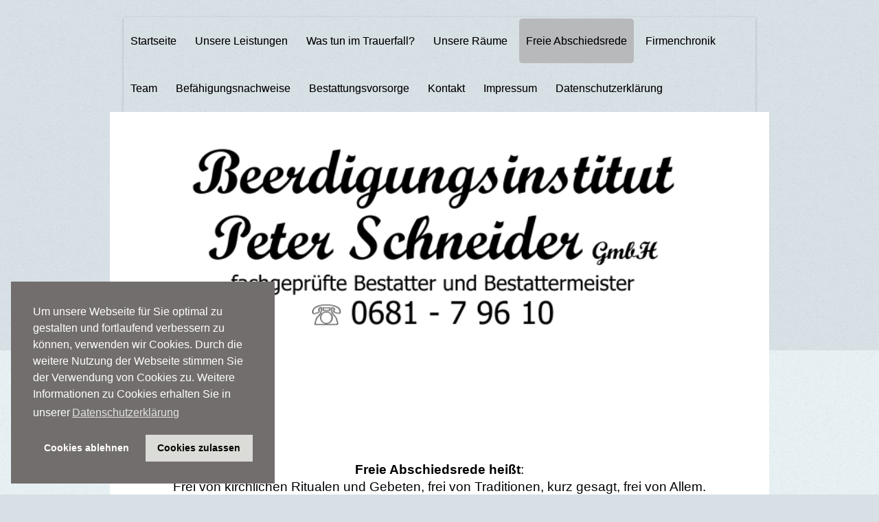

--- FILE ---
content_type: text/html; charset=utf-8
request_url: https://peter-schneider-bestattungen.de/index.php/trauerrede
body_size: 23494
content:






<!DOCTYPE html PUBLIC "-//W3C//DTD XHTML 1.0 Transitional//EN" "http://www.w3.org/TR/xhtml1/DTD/xhtml1-transitional.dtd">
<html xmlns="http://www.w3.org/1999/xhtml" xml:lang="de-de" lang="de-de" dir="ltr">
<head>
<base href="https://peter-schneider-bestattungen.de/index.php/trauerrede" />
	<meta http-equiv="content-type" content="text/html; charset=utf-8" />
	<meta name="keywords" content="schneider, peter, florian, saarbrücken, saarbruecken, berg, strasse, straße, bestatter, burbach, beerdigung, fachgerüft, fachgeprueft, meister, tod, tot, sterben, leistung, qih, qualität, qualitaet, siegel, beratung, sarg, urne, hygiene, hygienisch, urkunden, standesamt, friedhof, verwaltung, krematorium, kirche, religion, geld, versicherung, anzeige, totenschein, trauer, drucksache, blumen, kranz, kränze, kraenze, redner, kaffee, betreuung, fahrdienst, grabstein, schleife, grab, bestattung" />
	<meta name="author" content="Michael Momber" />
	<meta name="description" content="Homepage des Beerdigungsinstitutes Peter Schneider GmbH in Saarbrücken Burbach.
Fachgeprüfte Bestatter und Bestattermeister - seit 1948 im Familienbesitz. Erster Empfänger des qih-Qualitäts-Siegels." />
	<meta name="generator" content="Joomla! - Open Source Content Management" />
	<title>Bestattungen Peter Schneider GmbH - Freie Abschiedsrede</title>
	<link href="/templates/hyper/favicon.ico" rel="shortcut icon" type="image/vnd.microsoft.icon" />
	<link href="/plugins/system/imagesizer32/lbscripts/lightbox2/lightbox.css" rel="stylesheet" type="text/css" media="all" />
	<link href="/media/com_phocadownload/css/main/phocadownload.css" rel="stylesheet" type="text/css" />
	<link href="/media/plg_content_phocadownload/css/phocadownload.css" rel="stylesheet" type="text/css" />
	<link href="https://peter-schneider-bestattungen.de/administrator/components/com_joooid/views/configuration/tmpl/joooidcontent.css" rel="stylesheet" type="text/css" />
	<link href="/media/plg_system_kickgdpr/css/cookieconsent.min.css?6e3129a5a75564000f3839480cc61fa7" rel="stylesheet" type="text/css" />
	<script src="/media/jui/js/jquery.min.js?6e3129a5a75564000f3839480cc61fa7" type="text/javascript"></script>
	<script src="/media/jui/js/jquery-noconflict.js?6e3129a5a75564000f3839480cc61fa7" type="text/javascript"></script>
	<script src="/media/jui/js/jquery-migrate.min.js?6e3129a5a75564000f3839480cc61fa7" type="text/javascript"></script>
	<script src="/plugins/system/imagesizer32/lbscripts/lightbox2/lightbox.min.js" type="text/javascript"></script>
	<script src="/media/jui/js/bootstrap.min.js?6e3129a5a75564000f3839480cc61fa7" type="text/javascript"></script>
	<script src="/media/plg_system_kickgdpr/js/cookieconsent.min.js?6e3129a5a75564000f3839480cc61fa7" type="text/javascript"></script>
	<script type="text/javascript">
    var _paq = window._paq || [];// Start Cookie Alert
window.addEventListener("load", function(){
window.cookieconsent.initialise({
  "palette": {
    "popup": {
      "background": "#736e6e",
      "text": "#ffffff"
    },
    "button": {
      "background": "#dbdbd7",
      "text": "#000000",
    }
  },
  "theme": "block",
  "position": "bottom-left",
  "type": "opt-in",
  "revokable": false,
  "revokeBtn": "<div class=\"cc-revoke {{classes}}\">Datenschutz</div>",
  "content": {
    "message": "Um unsere Webseite für Sie optimal zu gestalten und fortlaufend verbessern zu können, verwenden wir Cookies. Durch die weitere Nutzung der Webseite stimmen Sie der Verwendung von Cookies zu. Weitere Informationen zu Cookies erhalten Sie in unserer",
    "dismiss": "Verstanden",
    "allow": "Cookies zulassen",
    "deny": "Cookies ablehnen",
    "link": "Datenschutzerklärung",
    "imprint_link": "Impressum",
    "href": "/index.php/datenschutzerklaerung",
  },
  "cookie": {
    "expiryDays": 90
  },
  "elements": {
    "messagelink": "<span id=\"cookieconsent:desc\" class=\"cc-message\">{{message}}<a aria-label=\"learn more about cookies\" role=\"button\" tabindex=\"0\" class=\"cc-link\" href=\"/index.php/datenschutzerklaerung\" target=\"_blank\">{{link}}</a></span>"
  },
  onInitialise: function (status) {
    handleCookies(status);
  },
  onStatusChange: function (status, chosenBefore) {
    handleCookies(status);
  },
  onRevokeChoice: function () {
    handleCookies(status);
  }
})});
// End Cookie Alert
function handleCookies(status){
  if (status == "allow") {


// Google Tag Manager
(function(w,d,s,l,i){w[l]=w[l]||[];w[l].push({"gtm.start":
new Date().getTime(),event:"gtm.js"});var f=d.getElementsByTagName(s)[0]
j=d.createElement(s),dl=l!="dataLayer"?"&l="+l:"";j.async=true;j.src=
"https://www.googletagmanager.com/gtm.js?id="+i+dl;f.parentNode.insertBefore(j,f);
})(window,document,"script","dataLayer","GTM-1234");
// End Google Tag Manager




  }
}

// Init handleCookies if the user doesn't choose any options
if (document.cookie.split(';').filter(function(item) {
    return item.indexOf('cookieconsent_status=') >= 0
}).length == 0) {
  handleCookies('notset');
};
	</script>

<meta name="viewport" content="width=device-width" />
<link rel="stylesheet" href="/templates/hyper/css/styles.css" type="text/css" />
<link rel="stylesheet" href="/templates/hyper/css/bootstrap.min.css" type="text/css" />
<link rel="stylesheet" href="/templates/hyper/css/font-awesome.min.css" type="text/css" />
<!--[if IE 7]><link rel="stylesheet" href="/templates/hyper/css/font-awesome-ie7.min.css" type="text/css" /><![endif]-->
<!--[if lt IE 9]><script src="http://html5shim.googlecode.com/svn/trunk/html5.js"></script><script src="http://css3-mediaqueries-js.googlecode.com/svn/trunk/css3-mediaqueries.js"></script><![endif]-->
<link href='http://fonts.googleapis.com/css?family=Oswald' rel='stylesheet' type='text/css'>
<link href='http://fonts.googleapis.com/css?family=Armata' rel='stylesheet' type='text/css'>
	<script type="text/javascript" src="/templates/hyper/js/scroll.js"></script>
</head>
<body class="background">
<div id="header-wrap" class="clr">
    	<div id="header" class="container row clr">   
            <div id="logo" class="col span_4">
				 
                            <a href="/"> </a>
                                                <div id="site-description"></div>
                  
            </div><!-- /logo -->
        	            
            
<div id="social">
		</div>
             
    	</div>
			            <div id="navbar-wrap" class="container row clr">
                <nav id="navbar">
                    <div id="navigation"> 
                        <script type="text/javascript">
	jQuery(document).ready(function($){
		$('#navbar-wrap').prepend('<a id="menu-icon"><span class="menu-icon-title">Main Menu</span> <i class="icon-double-angle-down"></i> </a>');
		$("#menu-icon").on("click", function(){
			$("#navbar").slideToggle(500,"linear");
			$(this).toggleClass("active");
		});
	});
</script>
    
<ul class="menu nav-pills">
<li class="item-101"><a href="/index.php" ><span class="menutitle">Startseite</span> <span class="menudesc"></span></a></li><li class="item-115"><a href="/index.php/unsere-leistungen" ><span class="menutitle">Unsere Leistungen</span> <span class="menudesc"></span></a></li><li class="item-116"><a href="/index.php/was-tun-im-trauerfall" ><span class="menutitle">Was tun im Trauerfall?</span> <span class="menudesc"></span></a></li><li class="item-117"><a href="/index.php/unsere-raeume" ><span class="menutitle">Unsere Räume</span> <span class="menudesc"></span></a></li><li class="item-118 current active"><a href="/index.php/trauerrede" ><span class="menutitle">Freie Abschiedsrede</span> <span class="menudesc"></span></a></li><li class="item-119"><a href="/index.php/firmenchronik" ><span class="menutitle">Firmenchronik</span> <span class="menudesc"></span></a></li><li class="item-120"><a href="/index.php/team" ><span class="menutitle">Team</span> <span class="menudesc"></span></a></li><li class="item-121"><a href="/index.php/befaehigungsnachweise" ><span class="menutitle">Befähigungsnachweise</span> <span class="menudesc"></span></a></li><li class="item-122"><a href="/index.php/bestattungsvorsorge" ><span class="menutitle">Bestattungsvorsorge</span> <span class="menudesc"></span></a></li><li class="item-124"><a href="/index.php/kontakt" ><span class="menutitle">Kontakt</span> <span class="menudesc"></span></a></li><li class="item-125"><a href="/index.php/impressum" ><span class="menutitle">Impressum</span> <span class="menudesc"></span></a></li><li class="item-147"><a href="/index.php/datenschutzerklaerung" ><span class="menutitle">Datenschutzerklärung</span> <span class="menudesc"></span></a></li></ul>

                     </div>            
                </nav>
            </div>
                    
            <div id="slide-wrap" class="container row clr">
                    <link rel="stylesheet" href="/templates/hyper/css/flexslider.css" type="text/css" />
<script type="text/javascript" src="/templates/hyper/js/jquery.flexslider-min.js"></script>

<script type="text/javascript">
    jQuery(window).load(function(){
      jQuery('.flexslider').flexslider({
			namespace: "flex-",             //{NEW} String: Prefix string attached to the class of every element generated by the plugin
			selector: ".slides > li",       //{NEW} Selector: Must match a simple pattern. '{container} > {slide}' -- Ignore pattern at your own peril
			animation: "slide",              //String: Select your animation type, "fade" or "slide"
			easing: "swing",               //{NEW} String: Determines the easing method used in jQuery transitions. jQuery easing plugin is supported!
			direction: "horizontal",        //String: Select the sliding direction, "horizontal" or "vertical"
			reverse: false,                 //{NEW} Boolean: Reverse the animation direction
			animationLoop: true,             //Boolean: Should the animation loop? If false, directionNav will received "disable" classes at either end
			smoothHeight: false,            //{NEW} Boolean: Allow height of the slider to animate smoothly in horizontal mode
			startAt: 0,                     //Integer: The slide that the slider should start on. Array notation (0 = first slide)
			slideshow: true,                //Boolean: Animate slider automatically
			slideshowSpeed: 7000,           //Integer: Set the speed of the slideshow cycling, in milliseconds
			animationSpeed: 600,            //Integer: Set the speed of animations, in milliseconds
			initDelay: 0,                   //{NEW} Integer: Set an initialization delay, in milliseconds
			randomize: false,               //Boolean: Randomize slide order
		
			// Usability features
			pauseOnAction: true,            //Boolean: Pause the slideshow when interacting with control elements, highly recommended.
			pauseOnHover: false,            //Boolean: Pause the slideshow when hovering over slider, then resume when no longer hovering
			useCSS: true,                   //{NEW} Boolean: Slider will use CSS3 transitions if available
			touch: true,                    //{NEW} Boolean: Allow touch swipe navigation of the slider on touch-enabled devices
			video: false,                   //{NEW} Boolean: If using video in the slider, will prevent CSS3 3D Transforms to avoid graphical glitches
		
			// Primary Controls
			controlNav: true,               //Boolean: Create navigation for paging control of each clide? Note: Leave true for manualControls usage
			directionNav: true,             //Boolean: Create navigation for previous/next navigation? (true/false)
			prevText: "Previous",           //String: Set the text for the "previous" directionNav item
			nextText: "Next",               //String: Set the text for the "next" directionNav item
		
			// Secondary Navigation
			keyboard: true,                 //Boolean: Allow slider navigating via keyboard left/right keys
			multipleKeyboard: false,        //{NEW} Boolean: Allow keyboard navigation to affect multiple sliders. Default behavior cuts out keyboard navigation with more than one slider present.
			mousewheel: false,              //{UPDATED} Boolean: Requires jquery.mousewheel.js (https://github.com/brandonaaron/jquery-mousewheel) - Allows slider navigating via mousewheel
			pausePlay: false,               //Boolean: Create pause/play dynamic element
			pauseText: "Pause",             //String: Set the text for the "pause" pausePlay item
			playText: "Play",               //String: Set the text for the "play" pausePlay item
		
			// Special properties
			controlsContainer: "",          //{UPDATED} jQuery Object/Selector: Declare which container the navigation elements should be appended too. Default container is the FlexSlider element. Example use would be $(".flexslider-container"). Property is ignored if given element is not found.
			manualControls: "",             //{UPDATED} jQuery Object/Selector: Declare custom control navigation. Examples would be $(".flex-control-nav li") or "#tabs-nav li img", etc. The number of elements in your controlNav should match the number of slides/tabs.
			sync: "",                       //{NEW} Selector: Mirror the actions performed on this slider with another slider. Use with care.
			asNavFor: "",                   //{NEW} Selector: Internal property exposed for turning the slider into a thumbnail navigation for another slider
		
			// Carousel Options
			itemWidth: 0,                   //{NEW} Integer: Box-model width of individual carousel items, including horizontal borders and padding.
			itemMargin: 0,                  //{NEW} Integer: Margin between carousel items.
			minItems: 0,                    //{NEW} Integer: Minimum number of carousel items that should be visible. Items will resize fluidly when below this.
			maxItems: 0,                    //{NEW} Integer: Maxmimum number of carousel items that should be visible. Items will resize fluidly when above this limit.
			move: 0,                        //{NEW} Integer: Number of carousel items that should move on animation. If 0, slider will move all visible items.
      });
    });
</script>

<div class="flexslider" id="flexslider">
	<ul class="slides">
		        <li>
        	            <img src="/images/logo_8.png" />
                                </li>
        	</ul>
</div>
            </div>
</div>
		<div id="wrapper">                    
<div id="box-wrap" class="container row clr">
        	<div id="main-content" class="row span_12">  
							                                <div id="post" class="col span_12 clr">
                                    <div id="comp-wrap">
                                    	                                        <div id="system-message-container">
	</div>

                                        <div class="item-page">
	<h1 class="item-page-title"><a href="/index.php/trauerrede">Die freie Abschiedsrede</a></h1>


        




	        

<div style="text-align: center;"> </div>
<div style="text-align: justify;"> </div>
<div style="text-align: justify;"> </div>
<div style="text-align: left;"><span style="font-size: 14pt;"><strong> </strong></span></div>
<div style="text-align: center;"><span style="font-size: 14pt;"><strong>Freie Abschiedsrede heißt</strong>:</span></div>
<div style="text-align: center;"><span style="font-size: 14pt;">Frei von kirchlichen Ritualen und Gebeten, frei von Traditionen, kurz gesagt, frei von Allem.</span></div>
<div style="text-align: center;"><span style="font-size: 14pt;">Ich gestalte die Abschiedsfeier ganz nach ihren Wünschen.</span></div>
<div style="text-align: center;"><span style="font-size: 14pt;"> </span></div>
<div style="text-align: center;"> </div>
<div style="text-align: center;"> </div>
<div style="text-align: center;"><span style="font-size: 14pt;">Im Wesentlichen gibt es 2 Arten von freien Abschiedsreden.</span></div>
<div style="text-align: center;"><span style="font-size: 14pt; font-family: tahoma, arial, helvetica, sans-serif;"><strong>Variante 1</strong>:</span></div>
<div style="text-align: center;"><span style="font-size: 14pt; font-family: tahoma, arial, helvetica, sans-serif;">Bei dieser Variante wird in der Rede <strong>ganz bewusst nicht auf die Person eingegangen,</strong> sondern übergeordnete Themen in den Vordergrund gestellt.</span></div>
<div style="text-align: center;"><span style="font-size: 14pt; font-family: tahoma, arial, helvetica, sans-serif;">Diese Variante ist nicht weniger wertschätzend oder gar minderwertiger als Variante 2. Sie lässt Raum frei für eigene Gedanken.</span></div>
<div style="text-align: center;"><span style="font-size: 14pt; font-family: tahoma, arial, helvetica, sans-serif;"><strong> </strong></span></div>
<div style="text-align: center;"><span style="font-size: 14pt; font-family: tahoma, arial, helvetica, sans-serif;"><strong>Variante 2</strong>:</span></div>
<div style="text-align: center;"><span style="font-size: 14pt; font-family: tahoma, arial, helvetica, sans-serif;">Diese Variante zeichnet sich durch <strong>einen persönlichen Anteil</strong> aus, Höhepunkte und wichtige Stationen im Leben des/der Verstorbenen werden genannt.</span></div>
<div style="text-align: center;"><span style="font-size: 14pt; font-family: tahoma, arial, helvetica, sans-serif;">Sollten Sie sich für diese Variante entscheiden, benötigen wir etwa 1 Stunde Zeit für ein Vorgespräch.</span></div>
<div style="text-align: center;"> </div>
<div style="text-align: center;"> </div>
<div style="text-align: center;"> </div>
<div style="text-align: center;"> </div>
<div style="text-align: center;"><span style="font-size: 14pt;">Der Unterschied von Variante 1 und 2 besteht im Wesentlichen im bewussten Verzicht des persönlichen Teiles, wodurch auch ein Vorgespräch entfällt.</span></div>
<div style="text-align: center;"><span style="font-size: 14pt;"> </span></div>
<div style="text-align: center;"><span style="font-size: 14pt;">Oft wird eine Abschiedsfeier von Musik umrahmt. Diese dient dazu, sich auf den Abschied einzustellen, noch einmal in sich zugehen und seinen eigenen Gedanken nachzugehen.</span></div>
<div style="text-align: center;"><span style="font-size: 14pt;"> </span><span style="font-size: 14pt;">Die zu spielende Musik suchen wir ebenfalls gemeinsam beim Vorgespräch aus. Es kann z.B. ein Lieblingslied der/des Verstorbenen sein, ein Lied das Sie mit ihr/ihm verbinden oder einfach ein Lied, das Ihnen gefällt. Gerne helfe ich bei der Auswahl der Lieder.</span></div>
<div style="text-align: center;"><span style="font-size: 14pt;"> </span></div>
<div style="text-align: center;"><span style="font-size: 14pt;">Ich möchte verdeutlichen, dass bei einer freien Abschiedsrede Alles sein kann und nichts ein Muss ist.</span></div>
<div style="text-align: center;"><span style="font-size: 14pt;"> </span></div>
<div style="text-align: center;"><span style="font-size: 14pt;">Im Anschluss an die Abschiedsfeier z.B. in der Trauerhalle auf dem Friedhof, erfolgt zumeist die Beisetzung der/des Verstorbenen. Auch hier begleite ich Sie und umrahme die Beisetzung mit ein paar Worten und wenn gewünscht mit Musik.</span></div>
<div style="text-align: center;"><span style="font-size: 14pt;"> </span></div>
<div style="text-align: center;"><span style="font-size: 14pt;">Möchten Sie eine Abschiedsfeier mit allen Trauergästen und die Beisetzung später im engsten Familienkreis?</span></div>
<div style="text-align: center;"><span style="font-size: 14pt;">Auch hier stehe ich Ihnen gerne mit ein paar Worten zur Seite.</span></div>
<div style="text-align: center;"><span style="font-size: 14pt;"> </span></div>
<div style="text-align: center;">
<div><a class="linkthumb" target="_blank" title="" rel="lightbox[id_16]" href="/images/Steffi.jpg"><img style="float: left;" src="/cache/1/f17970f0a3f9883020299507b9ef5e28.jpg" width="175" height="235" class="thumb" /></a></div>
<div style="text-align: left;"> </div>
<span style="font-size: 14pt;"> </span></div>
<div style="text-align: center;"> </div>
<div style="text-align: center;"><span style="font-size: 14pt;">Sollten Sie noch Fragen haben, sprechen Sie mich oder das Team des Beerdigungsinstitutes gerne an.</span></div>
<div style="text-align: center;"> </div>
<div style="text-align: center;"><span style="font-size: 14pt;">Stefanie Schneider</span></div>
<div style="text-align: center;"> </div>
<div style="text-align: center;"> </div>
<div style="text-align: center;"> </div>
<div style="text-align: center;"> </div>
<div style="text-align: center;"> </div>
<div style="text-align: center;"> </div>
<div style="text-align: center;"> </div>
<div style="text-align: left;"> </div>
<div style="text-align: left;"> </div>
<div style="text-align: left;"> </div>
<div style="text-align: left;"> </div>
<div style="text-align: left;"><span style="font-size: 14pt;"> </span></div>
<div><span style="font-size: 14pt;"> </span></div>
<div> </div>
<div><span style="font-size: 14pt;"> </span></div> 
						    

	

</div>
                                    </div>
                                </div>
								</div>
</div>
</div>
		            <div id="user2-wrap"><div id="user2" class="container row clr"><div id="user2-inner">
            	<div class="module   span_4 col clr">
	    <div class="module-body">
    	

<div class="custom"  >
	<p style="text-align: center;"><a href="http://bestatter.saarland/" target="_blank" rel="alternate noopener noreferrer"><img src="/images/firmenbilder/innung.jpg" alt="" width="150" height="139" /></a></p></div>
    </div>
</div>
<div class="module   span_4 col clr">
	    <div class="module-body">
    	

<div class="custom"  >
	<div style="text-align: center;"><br /><span style="color: #000000; font-size: 10pt;">Bergstraße 19 | 66115 Saarbrücken</span></div>
<div style="text-align: center;"><span style="color: #000000; font-size: 10pt;"><span style="font-size: 12pt;"><strong>Telefon: 0681 / 7 96 10</strong></span><br />Fax: 0681 / 77 66 53 <br /><a href="mailto:bestatter-schneider@t-online.de" target="_blank" rel="alternate noopener noreferrer">bestatter-schneider@t-online.de</a></span><br /><br /></div></div>
    </div>
</div>
<div class="module   span_4 col clr">
	    <div class="module-body">
    	

<div class="custom"  >
	<p style="text-align: center;"><a href="https://www.qih.de/suche/Peter+Schneider+GmbH%0ABeerdigungsinstitut/00001134.html" target="_blank" rel="alternate noopener noreferrer"><img src="/images/firmenbilder/qihLogo.jpg" alt="" width="150" height="153" /></a></p></div>
    </div>
</div>

            </div></div></div>
               
<div id="footer-wrap"  class="container row clr" >
                    <div id="footer-nav">           
				

<div class="custom"  >
	<p style="text-align: center;"><span style="font-size: 12pt;"><a href="/index.php/impressum">Anbieterkennzeichnung</a> | <a href="/index.php/datenschutzerklaerung">Datenschutzerklärung</a></span></p></div>

            </div>
                        
                    <div class="copyright">
                

<div class="custom"  >
	<center>
<p><strong><span style="color: #000000; font-size: 10pt;">Beerdigungsinstitut Peter Schneider GmbH<br />© </span> 
2026 
<span style="color: #000000; font-size: 10pt;"> - Alle Rechte vorbehalten</span></strong></p>
<p><span style="color: #000000;"><strong><span style="font-family: verdana,geneva; font-size: 10pt;"> </span></strong></span></p>
</center></div>

            </div>
                <div class="hyper">hosted by <a href="http://www.netsite.lu">NETsite.lu SARL</a></div>
</div>
</body>
</html>